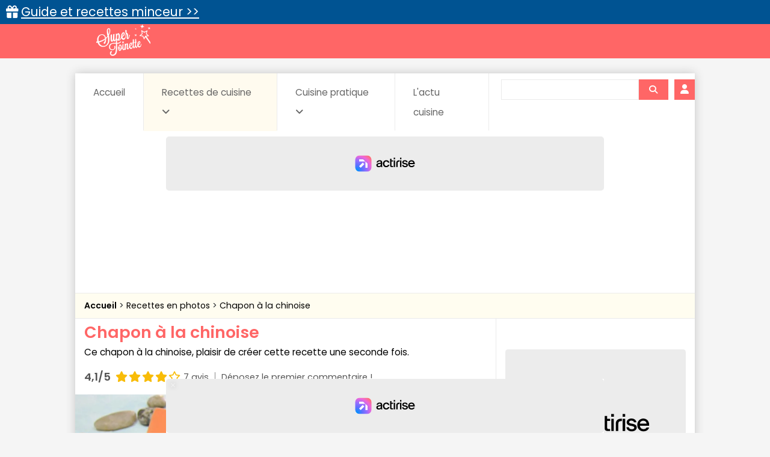

--- FILE ---
content_type: text/html; charset=utf-8
request_url: https://www.supertoinette.com/recette/2427/chapon-a-la-chinoise.html
body_size: 12324
content:
<!DOCTYPE html>
<html lang="fr">
<head>
    <meta charset="utf-8">
    <meta http-equiv="content-language" content="fr"/>
    <meta http-equiv="X-UA-Compatible" content="IE=edge">
    <meta name="viewport" content="width=device-width, initial-scale=1">
    <meta name="p:domain_verify" content="1ddadfca6b0c2ee3d4c8fa4f012ba8f9"/>
    <meta name="robots" content="max-image-preview:large">

    <meta name="og:title" content="Recette chapon à la chinoise | Supertoinette"/>
<meta name="og:url" content="https://www.supertoinette.com/recette/2427/chapon-a-la-chinoise.html"/>
    <meta name="og:image" content="https://recette.supertoinette.com/new/2012-01/restes-chapon-chinoise-18-psvz-1200.webp" />
    <meta name="twitter:image" content="https://recette.supertoinette.com/new/2012-01/restes-chapon-chinoise-18-psvz-1200.webp" />
    <meta name="og:description" content="Chapon à la chinoise : Ce chapon à la chinoise, plaisir de créer cette recette une seconde fois." />
    <meta name="twitter:description" content="Chapon à la chinoise : Ce chapon à la chinoise, plaisir de créer cette recette une seconde fois." />
<meta name="og:site_name" content="Supertoinette" />
<meta name="twitter:card" content="summary_large_image" />
<meta name="twitter:title" content="Recette chapon à la chinoise | Supertoinette" />
<meta name="twitter:site" content="Supertoinette">
<meta name="twitter:app:country" content="FR" />
<meta name="og:locale" content="fr_FR" />
            <meta name="description" content="Chapon à la chinoise : Ce chapon à la chinoise, plaisir de créer cette recette une seconde fois."/>
        <title>Recette chapon à la chinoise | Supertoinette</title>

    <link rel="apple-touch-icon" sizes="57x57" href="/img/favicon/apple-icon-57x57.png">
    <link rel="apple-touch-icon" sizes="60x60" href="/img/favicon/apple-icon-60x60.png">
    <link rel="apple-touch-icon" sizes="72x72" href="/img/favicon/apple-icon-72x72.png">
    <link rel="apple-touch-icon" sizes="76x76" href="/img/favicon/apple-icon-76x76.png">
    <link rel="apple-touch-icon" sizes="114x114" href="/img/favicon/apple-icon-114x114.png">
    <link rel="apple-touch-icon" sizes="120x120" href="/img/favicon/apple-icon-120x120.png">
    <link rel="apple-touch-icon" sizes="144x144" href="/img/favicon/apple-icon-144x144.png">
    <link rel="apple-touch-icon" sizes="152x152" href="/img/favicon/apple-icon-152x152.png">
    <link rel="apple-touch-icon" sizes="180x180" href="/img/favicon/apple-icon-180x180.png">
    <link rel="icon" type="image/png" sizes="192x192" href="/img/favicon/android-icon-192x192.png">
    <link rel="icon" type="image/png" sizes="32x32" href="/img/favicon/favicon-32x32.png">
    <link rel="icon" type="image/png" sizes="96x96" href="/img/favicon/favicon-96x96.png">
    <link rel="icon" type="image/png" sizes="16x16" href="/img/favicon/favicon-16x16.png">
    <link rel="manifest" href="/manifest.json">
    <meta name="theme-color" content="#ff6666">

    <script src="/js/st.js?id=3295c37dd7369bd4840bcda333154f86" defer></script>
    <link href="/css/app.css?id=dd48a5ee2d12296a78bf3aa678b307c1" rel="stylesheet">

    <link rel="alternate" type="application/atom+xml" href="https://www.supertoinette.com/articles/actu-cuisine.xml" title="Supertoinette">
    <link rel="alternate" type="application/atom+xml" href="https://www.supertoinette.com/diaporama.xml" title="Supertoinette Diaporama">
    <link rel="alternate" type="application/atom+xml" href="https://www.supertoinette.com/feed.xml" title="Supertoinette">
    <link rel="alternate" type="application/atom+xml" href="https://www.supertoinette.com/trick.xml" title="Supertoinette">

            <script>
        const PAGE_TYPE = 'recipe';
    </script>
    <link rel="sitemap" type="application/xml" title="Sitemap" href="https://www.supertoinette.com/sitemap.xml">
    <!-- BEGIN FastCMP -->
<script>
  window.FAST_CMP_OPTIONS = {
    publisherName: 'Supertoinette',
    domainUid: '4b5dc894-d20f-5c98-a01a-b9918b5acdf8',
    countryCode: 'FR',
    policyUrl: 'https://www.supertoinette.com/infos/politique-de-protection-des-donnees-personnel',
    displaySynchronous: false,
    bootstrap: { excludedIABVendors: [], excludedGoogleVendors: [] },
    publisherLogo: function (c) { return c.createElement('img', { src: 'https://cdn.tagadamedia.com/media/fr/11/logo-supertoinette-couleur-11631.png', height: '40' }) },     
    translations: {
      fr: {
        buttons: {
          accept: 'Fermer et Accepter',
        }
      },
    },
  };
  (function(){var e={617:function(e){window.FAST_CMP_T0=Date.now();window.FAST_CMP_QUEUE={};window.FAST_CMP_QUEUE_ID=0;function a(){var e=Array.prototype.slice.call(arguments);if(!e.length)return Object.values(window.FAST_CMP_QUEUE);else if("ping"===e[0]){if("function"===typeof e[2])e[2]({cmpLoaded:false,cmpStatus:"stub",apiVersion:"2.0",cmpId:parseInt("388",10)})}else window.FAST_CMP_QUEUE[window.FAST_CMP_QUEUE_ID++]=e}e.exports={name:"light",handler:a}}};var a={};function t(r){var n=a[r];if(void 0!==n)return n.exports;var i=a[r]={exports:{}};e[r](i,i.exports,t);return i.exports}var r={};!function(){var e=t(617);var a="__tcfapiLocator";var r=window;var n=r;var i;function o(){var e=r.document;var t=!!r.frames[a];if(!t)if(e.body){var n=e.createElement("iframe");n.style.cssText="display:none";n.name=a;e.body.appendChild(n)}else setTimeout(o,5);return!t}function s(e){var a="string"===typeof e.data;var t={};if(a)try{t=JSON.parse(e.data)}catch(e){}else t=e.data;var r="object"===typeof t?t.__tcfapiCall:null;if(r)window.__tcfapi(r.command,r.version,(function(t,n){var i={__tcfapiReturn:{returnValue:t,success:n,callId:r.callId}};if(e&&e.source&&e.source.postMessage)e.source.postMessage(a?JSON.stringify(i):i,"*")}),r.parameter)}while(n){try{if(n.frames[a]){i=n;break}}catch(e){}if(n===r.top)break;n=n.parent}if("custom"!==r.FAST_CMP_HANDLER)if(!i){o();r.__tcfapi=e.handler;r.FAST_CMP_HANDLER=e.name;r.addEventListener("message",s,false)}else{r.__tcfapi=e.handler;r.FAST_CMP_HANDLER=e.name}}()})();
</script>
<script src="https://static.fastcmp.com/fast-cmp-stub.js" async="true" data-no-optimize="1"></script>
<!-- END FastCMP -->

<!-- BEGIN Viously -->
<script async id="xieg6Sie" src="https://cdn.viously.com/js/sdk/boot.js"></script>
<!-- END Viously -->

<!-- BEGIN Google Analytics -->
<script async src="https://www.googletagmanager.com/gtag/js?id=G-YT2D1X93LV"></script>
<script>
    window.dataLayer = window.dataLayer || [];
    function gtag(){dataLayer.push(arguments);}
    gtag('js', new Date());
    gtag('config', 'G-YT2D1X93LV');
</script>
<!-- END Google Analytics -->

<!-- BEGIN Actirise desktop -->
<script src="https://www.flashb.id/universal/cf54099b-4b7e-5649-a7a9-587489bc88de.js" async data-cfasync="false"></script>
  <script type="text/javascript" data-cfasync="false">
    window._hbdbrk = window._hbdbrk || [];
    window._hbdbrk.push(['_vars', {
      page_type: (typeof PAGE_TYPE === 'undefined' ? '' : PAGE_TYPE)
    }]);
  </script>
<style type="text/css">
div[data-actirise-slot="top-page"]{
 display: none;
 margin: 10px auto;
}
@media screen and (min-width: 770px){
 div[data-actirise-slot="top-page"].device-desktop{
  display: flex !important;
  width: 100%;
  min-height: 250px;
 }
}
div[data-actirise-slot="aside-desktop-atf"]{
 display: none;
 margin: 10px auto;
}
@media screen and (min-width: 770px){
 div[data-actirise-slot="aside-desktop-atf"].device-desktop{
  display: flex !important;
  width: 100%;
  min-height: 620px;
 }
}
</style>
<!-- END Actirise desktop -->

<!-- BEGIN Taboola (FastCMP) -->
<script>
  window._taboola = window._taboola || [];
  _taboola.push({article:'auto'});
  !function (e, f, u, i) {
    if (!document.getElementById(i)){
      e.async = 1;
      e.setAttribute('data-fast-cmp-src',u);
      e.setAttribute('data-fast-cmp-purposes-consent','1,3');
      e.setAttribute('data-fast-cmp-vendors-consent','42');
      e.id = i;
      f.parentNode.insertBefore(e, f);
    }
  }(document.createElement('script'),
    document.getElementsByTagName('script')[0],
    '//cdn.taboola.com/libtrc/supertoinetteforums/loader.js',
    'tb_loader_script');
  if(window.performance && typeof window.performance.mark == 'function')
  {window.performance.mark('tbl_ic');}
</script>
<!-- END Taboola (FastCMP) -->

<!-- BEGIN Ividence (FastCMP) -->
<script data-fast-cmp-src="https://itm.ivitrack.com/v1/tagadamedia-tag/itm.js" data-fast-cmp-purposes-consent="1,5"></script>
<!-- END Ividence (FastCMP) -->


</head>
<body id="top">


<div id="header-logo">
    <div>
        <a class="logo" href="https://www.supertoinette.com" title="Supertoinette, recettes de cuisine faciles">
            <img src="https://recette.supertoinette.com/logo-st.webp" width="90" height="50" alt="Recettes de cuisine faciles, simples et rapides : Supertoinette"/>
            <span>Supertoinette, recettes de cuisine faciles</span>
        </a>
        <ul>
            <li>
                <a href="#">☰</a>
            </li>
        </ul>
    </div>
</div>

<div id="content-wrapper"> 

    <!-- BEGIN Taboola (FastCMP) -->
<script>
    window._taboola = window._taboola || [];
  _taboola.push({flush: true});
</script>
<!-- END Taboola (FastCMP) -->



    <div id="site-content" class="container"> 
        <div class="lmp_banner">
    <i class="fas fa-gift"></i>
    <a href="https://www.supertoinette.com/form-lmp-sante" target="_blank" >
        Guide et recettes minceur &gt;&gt;
    </a>
</div>

<style>
    div.lmp_banner {
        background: #005392;
        color: #ffffff;
        padding: 5px 25px;
        margin: 0 -15px;
        position: fixed;
        top: 0;
        left: 0;
        right: 0;
        z-index: 11;
        font-size: 1.6em;
    }
    div.lmp_banner a {
        text-decoration: underline;
        color: #ffffff;
    }
    body{
        margin-top: 37px;
    }
    @media (max-width: 767px) {
        body{
            margin-top: 37px;
        }
        a.lmp_banner{
            font-size: 0.9em;
        }
        div#header-logo ul{
            top:48px;
        }
    }
</style>        <div id="main-inner">
            <div id="nav">
    <nav class="navbar navbar-expand-lg" id="page-header">
        <ul class="navbar-nav mr-auto">
            <li class="nav-item"><a href="https://www.supertoinette.com" class="nav-link ">Accueil</a></li>
            <li class="nav-item dropdown">
                <a href="#" class="nav-link active" data-toggle="dropdown">Recettes de cuisine <i class="fas fa-angle-down"></i></a>
                <div class="dropdown-menu">
                    <a class="dropdown-item" href="https://www.supertoinette.com/recettes-cuisine-photos">Recettes en photos</a>
                    <a class="dropdown-item" href="https://www.supertoinette.com/diaporamas-de-recettes-de-cuisine">Diaporamas de recettes</a>
                    <div class="dropdown-divider"></div>
                                            <a class="dropdown-item" href="/recettes/137/recettes-au-micro-ondes">Au micro-ondes</a>
                                            <a class="dropdown-item" href="/recettes/135/recettes-cuisine-dietetique">Cuisine diététique</a>
                                            <a class="dropdown-item" href="/recettes/138/recettes-la-cuisine-des-grand-meres">La cuisine des grand-mères</a>
                                            <a class="dropdown-item" href="/recettes/134/recettes-les-grands-classiques">Les grands classiques</a>
                                            <a class="dropdown-item" href="/recettes/133/recettes-pour-debutants">Pour débutants</a>
                                            <a class="dropdown-item" href="/recettes/7024/recettes-recettes-elaborees">Recettes élaborées</a>
                                            <a class="dropdown-item" href="/recettes/136/recettes-recettes-rapides">Recettes rapides</a>
                                            <a class="dropdown-item" href="/recettes/3472/recettes-recettes-sans-gluten">Recettes sans gluten</a>
                                            <a class="dropdown-item" href="/recettes/66/recettes-recettes-vegetariennes">Recettes végétariennes</a>
                                            <a class="dropdown-item" href="/recettes/72/recettes-automne">Recettes Automne</a>
                                            <a class="dropdown-item" href="/recettes/73/recettes-hiver">Recettes Hiver</a>
                                            <a class="dropdown-item" href="/recettes/71/recettes-printemps">Recettes Printemps</a>
                                            <a class="dropdown-item" href="/recettes/70/recettes-ete">Recettes Été</a>
                                    </div>
            </li>
            <li class="nav-item dropdown" data-skip-responsive="true">
                <a href="#" class="nav-link " data-toggle="dropdown">Cuisine pratique <i class="fas fa-angle-down"></i></a>
                <div class="dropdown-menu">
                    <a class="dropdown-item" href="https://www.supertoinette.com/fiche-cuisine">Fiches de cuisine</a>
                    <a class="dropdown-item" href="https://www.supertoinette.com/trucs-astuces-cuisine">Trucs et astuces</a>
                    <a class="dropdown-item" href="https://www.supertoinette.com/glossaire-cuisine">Glossaire de cuisine</a>
                    <a class="dropdown-item" href="https://www.supertoinette.com/mesures-equivalences-culinaires.html">Mesures et équivalences</a>
                    <a class="dropdown-item" href="https://www.supertoinette.com/accords-mets-vins">Accords mets-vins</a>
                </div>
            </li>
                        <li class="nav-item"><a href="https://www.supertoinette.com/magazine/actu-cuisine" class="nav-link ">L&#039;actu cuisine</a></li>
                        <li>
                <div id="search">
                    <div class="searchbar">
    <form action="https://www.supertoinette.com/liste-recettes">
        <div class="input-group">
            <input type="text" class="form-control" name="q" value="">
            <div class="input-group-append">
                <button type="submit" class="btn btn-sm" aria-label="Rechercher">
                    <i class="fas fa-search"></i>
                </button>
            </div>
        </div>
    </form>
</div>                </div>
            </li>
            <li>
                                    <a href="https://www.supertoinette.com/login" class="btn btn-login"><i class="fa fa-user"></i> <span>Connexion</span></a>
                            </li>
        </ul>
    </nav>
</div>
<div class="clearfix"></div>
            <!-- BEGIN Actirise desktop -->
<div data-actirise-slot="top-page" class="device-desktop ads"></div>
<!-- END Actirise desktop -->



                            <ul id="breadcrumb">
                    <li>
                        <a href="/">
                            <strong>Accueil</strong>
                        </a>
                    </li>
                                            <li>
                            <a href="https://www.supertoinette.com/recettes-cuisine-photos">
                                Recettes en photos
                            </a>
                        </li>
                                            <li>
                            <a href="https://www.supertoinette.com/recette/2427/chapon-a-la-chinoise.html">
                                Chapon à la chinoise
                            </a>
                        </li>
                                    </ul>
            
            <div class="main-inner-col">
                <div class="row">
                        <div class="col-md-9 left pt-2">
        
    <div id="recipe">

        <h1>Chapon à la chinoise</h1>
<p class="subtitle mb-3">Ce chapon à la chinoise, plaisir de créer cette recette une seconde fois.</p>

<a href="#comments" class="recipe-stars">
    <div class="d-flex align-items-center mb-3">
                <div class="mr-2">
            <strong>4,1/5</strong>
        </div>
                <div class="stars">
                        <i class="fas fa-star"></i>
                                <i class="fas fa-star"></i>
                                <i class="fas fa-star"></i>
                                <i class="fas fa-star"></i>
                                <i class="far fa-star"></i>
                </div>        <small class="ml-2">7 avis</small>
        <div class="recipe-stars-sep"></div>
                    <small>Déposez le premier commentaire !</small>
            </div>
</a>

<div class="row toprecipe">
    <div class="col-12">

        <picture>
            <source type="image/webp"
                    srcset="https://recette.supertoinette.com/new/2012-01/restes-chapon-chinoise-18-psvz-400.webp"
                    media="(max-width: 479px)" />
            <source type="image/webp"
                    srcset="https://recette.supertoinette.com/new/2012-01/restes-chapon-chinoise-18-psvz-800.webp"
                    media="(min-width: 480px) and (max-width: 768px)" />
            <source type="image/webp"
                    srcset="https://recette.supertoinette.com/new/2012-01/restes-chapon-chinoise-18-psvz-1200.webp"
                    media="(min-width: 769px)" />
            <img class="b-lazy w-100 h-auto" data-src="https://recette.supertoinette.com/new/2012-01/restes-chapon-chinoise-18-psvz-1200.webp" alt="Chapon à la chinoise" width="1200" height="686" />
        </picture>

        <ul class="list-inline details mt-3 d-flex flex-wrap justify-content-center">
            <li class="list-inline-item mb-2 mb-md-3">
                <i class="fas fa-utensils"></i> <span>Recette facile</span>
            </li>
            <li class="list-inline-item mb-2 mb-md-3">
                                    <i class="fas fa-euro-sign"></i>
                                                    <i class="fas fa-euro-sign grey"></i>
                                    <i class="fas fa-euro-sign grey"></i>
                                <span>Economique</span>
            </li>
            <li class="list-inline-item mb-2 mb-md-3">
                <i class="far fa-clock"></i>
                <span class="hideMobile">Temps total:</span><span>20 min</span>
            </li>
                            <li class="list-inline-item mb-2 mb-md-3">
                    <i class="fas fa-utensil-spoon"></i>
                    <span>Préparation: 10 min</span>
                </li>
                                        <li class="list-inline-item mb-2 mb-md-3">
                    <i class="fas fa-burn"></i>
                    <span>Cuisson: 10 min</span>
                </li>
                                </ul>
    </div>
</div>
        <p class="mb-1 mt-O my-md-2">
            <small>
                <strong>Tags:</strong>
                                    <a href="https://www.supertoinette.com/recettes/33/recettes-nouvel-an-chinois">Nouvel an chinois</a>
                                            |
                                                        <a href="https://www.supertoinette.com/recettes/34/recettes-saint-valentin">Saint Valentin</a>
                                            |
                                                        <a href="https://www.supertoinette.com/recettes/99/recettes-volailles-et-gibiers">Volailles et gibiers</a>
                                            |
                                                        <a href="https://www.supertoinette.com/recettes/133/recettes-pour-debutants">Pour débutants</a>
                                            |
                                                        <a href="https://www.supertoinette.com/recettes/136/recettes-recettes-rapides">Recettes rapides</a>
                                            |
                                                        <a href="https://www.supertoinette.com/recettes/2875/recettes-amande-entiere">Amande entière</a>
                                            |
                                                        <a href="https://www.supertoinette.com/recettes/2962/recettes-chapon">Chapon</a>
                                            |
                                                        <a href="https://www.supertoinette.com/recettes/3133/recettes-graisse-de-canard">Graisse de canard</a>
                                            |
                                                        <a href="https://www.supertoinette.com/recettes/3142/recettes-huile">Huile</a>
                                            |
                                                        <a href="https://www.supertoinette.com/recettes/3354/recettes-sauce-soja">Sauce soja</a>
                                            |
                                                        <a href="https://www.supertoinette.com/recettes/3386/recettes-sucre-cristallise">Sucre cristallisé</a>
                                            |
                                                        <a href="https://www.supertoinette.com/recettes/4020/recettes-cuisine-chinoise">Cuisine chinoise</a>
                                            |
                                                        <a href="https://www.supertoinette.com/recettes/4410/recettes-camping-car">Camping car</a>
                                            |
                                                        <a href="https://www.supertoinette.com/recettes/5538/recettes-cuisson-a-la-poele">Cuisson à la poêle</a>
                                            |
                                                        <a href="https://www.supertoinette.com/recettes/8403/recettes-anniversaire">Anniversaire</a>
                                            |
                                                        <a href="https://www.supertoinette.com/recettes/9480/recettes-plat-sucre-sale">Plat sucré salé</a>
                                            |
                                                        <a href="https://www.supertoinette.com/recettes/9728/recettes-sauce-au-parfum-de-chine">Sauce au parfum de chine</a>
                                            |
                                                        <a href="https://www.supertoinette.com/recettes/9780/recettes-toute-l-annee">Toute l&#039;année</a>
                                                </small>
        </p>

        <div class="noprint mb-3">
            
        </div>

        
        <div class="row ingredients">
    <div class="col-6">
        <h2>Ingrédients</h2>
    </div>
    <div class="col-6">
        <p class="text-right">
            <span>Recette pour</span>
            <strong>5 personnes</strong>
        </p>
    </div>
</div>

<hr />

<ul class="ingredientsList mb-3">
            <li class="pb-1">
            <i class="fas fa-angle-right"></i>
                            30 g
            
                            <a href="https://www.supertoinette.com/fiche-cuisine/364/graisse-de-canard.html">
                    de graisse de canard
                </a>
                    </li>
            <li class="pb-1">
            <i class="fas fa-angle-right"></i>
                            70 g
            
                            <a href="https://www.supertoinette.com/fiche-cuisine/453/amande-amandier.html">
                    d&#039;amandes entières
                </a>
                    </li>
            <li class="pb-1">
            <i class="fas fa-angle-right"></i>
                            540 g
            
                            <a href="https://www.supertoinette.com/fiche-cuisine/553/chapon.html">
                    de blancs de chapon
                </a>
                    </li>
            <li class="pb-1">
            <i class="fas fa-angle-right"></i>
                            30 g
            
                            de sauce aux huîtres
                    </li>
            <li class="pb-1">
            <i class="fas fa-angle-right"></i>
                            20 g
            
                            de sauce soja
                    </li>
            <li class="pb-1">
            <i class="fas fa-angle-right"></i>
                            50 g
            
                            <a href="https://www.supertoinette.com/fiche-cuisine/338/huile-de-tournesol.html">
                    d&#039;huile de sésame
                </a>
                    </li>
            <li class="pb-1">
            <i class="fas fa-angle-right"></i>
                            50 g
            
                            <a href="https://www.supertoinette.com/fiche-cuisine/534/sucre-et-varietes.html">
                    de sucre cristallisé
                </a>
                    </li>
    </ul>
                    <h2>Le top des recettes en vidéo</h2>
            <hr/>
            <div class="mb-3">
                <!-- BEGIN Viously -->
<div class="no-print">
<div class="vsly-player" id="PLSmseFd-iPRg" data-player="PVSCq4c_lsbxF" style="background:#ddd;padding-top:56.25%;font-size:0;position:relative;overflow:hidden;width:100%;"></div>
</div>
<!-- END Viously -->


            </div>
        
        

        <h2>Préparation</h2>
        <hr/>

        <div class="recipe-prepa">
            <ol>
<li><strong id="ext-gen6049">Verser les amandes dans une <a id="ext-gen6147" href="/glossaire-cuisine/9/ustensiles/casserole.html">casserole</a> </strong>d'eau <a id="ext-gen6183" href="/glossaire-cuisine/382/culinaire/bouillir.html">bouillante</a>, <a id="ext-gen6220" href="/glossaire-cuisine/471/culinaire/cuire.html">cuire</a> 1 min, stopper la <a id="ext-gen6261" href="/glossaire-cuisine/426/culinaire/cuisson.html">cuisson</a>, <a id="ext-gen6302" href="/glossaire-cuisine/310/culinaire/egoutter.html">&eacute;goutter</a>, <a id="ext-gen6339" href="/glossaire-cuisine/118/culinaire/peler.html">peler</a>. <br /> <img title="Restes de chapon &agrave; la chinoise" src="https://recette.supertoinette.com/113796/s/restes-de-chapon-a-la-chinoise.jpg" width="200" /> <img title="Restes de chapon &agrave; la chinoise" src="https://recette.supertoinette.com/113797/s/restes-de-chapon-a-la-chinoise.jpg" width="200" /> <img title="Restes de chapon &agrave; la chinoise" src="https://recette.supertoinette.com/113798/s/restes-de-chapon-a-la-chinoise.jpg" width="200" /> <img title="Restes de chapon &agrave; la chinoise" src="https://recette.supertoinette.com/113799/s/restes-de-chapon-a-la-chinoise.jpg" width="200" /></li>
<li><strong>Couper en lani&egrave;res le blanc de dinde.</strong> Faire <a id="ext-gen6819" href="/glossaire-cuisine/218/culinaire/fondre.html">fondre</a> la graisse de canard dans une grande <a id="ext-gen6856" href="/glossaire-cuisine/101/ustensiles/poele.html">po&ecirc;le</a>, faire dorer les amandes sur les 2 faces. <br /> <img title="Restes de chapon &agrave; la chinoise" src="https://recette.supertoinette.com/113800/s/restes-de-chapon-a-la-chinoise.jpg" width="200" /> <img title="Restes de chapon &agrave; la chinoise" src="https://recette.supertoinette.com/113801/s/restes-de-chapon-a-la-chinoise.jpg" width="200" /> <img title="Restes de chapon &agrave; la chinoise" src="https://recette.supertoinette.com/113802/s/restes-de-chapon-a-la-chinoise.jpg" width="200" /> <img title="Restes de chapon &agrave; la chinoise" src="https://recette.supertoinette.com/113803/s/restes-de-chapon-a-la-chinoise.jpg" width="200" /></li>
<li><strong>Dans la po&ecirc;le,</strong> ajouter les lani&egrave;res de chapon, laisser <a id="ext-gen7434" href="/glossaire-cuisine/324/culinaire/dorer.html">dorer</a> un peu, ajouter la sauce aux hu&icirc;tres, la sauce soja. <br /> <img title="Restes de chapon &agrave; la chinoise" src="https://recette.supertoinette.com/113804/s/restes-de-chapon-a-la-chinoise.jpg" width="200" /> <img title="Restes de chapon &agrave; la chinoise" src="https://recette.supertoinette.com/113805/s/restes-de-chapon-a-la-chinoise.jpg" width="200" /> <img title="Restes de chapon &agrave; la chinoise" src="https://recette.supertoinette.com/113806/s/restes-de-chapon-a-la-chinoise.jpg" width="200" /> <img title="Restes de chapon &agrave; la chinoise" src="https://recette.supertoinette.com/113807/s/restes-de-chapon-a-la-chinoise.jpg" width="200" /></li>
<li><strong>M&eacute;langer l'ensemble,</strong> puis ajouter, l'huile de s&eacute;same, m&eacute;langer de tous c&ocirc;t&eacute;s, <a id="ext-gen7941" href="/glossaire-cuisine/59/culinaire/saupoudrer.html">saupoudrer</a> de sucre, laisser <a id="ext-gen7976" href="/glossaire-cuisine/400/culinaire/carameliser.html">caram&eacute;liser</a>. Servir aussit&ocirc;t ! <br /> <img title="Restes de chapon &agrave; la chinoise" src="https://recette.supertoinette.com/113808/s/restes-de-chapon-a-la-chinoise.jpg" width="200" /> <img title="Restes de chapon &agrave; la chinoise" src="https://recette.supertoinette.com/113809/s/restes-de-chapon-a-la-chinoise.jpg" width="200" /> <img title="Restes de chapon &agrave; la chinoise" src="https://recette.supertoinette.com/113810/s/restes-de-chapon-a-la-chinoise.jpg" width="200" /> <img title="Restes de chapon &agrave; la chinoise" src="https://recette.supertoinette.com/113811/s/restes-de-chapon-a-la-chinoise.jpg" width="200" /></li>
</ol>

                            <p>
    Auteur: <a href="https://www.supertoinette.com/author/28">
        Amélie M.
    </a>
</p>                    </div>

        <div class="recipe-conseil noprint">
        <h2>Les conseils de supertoinette</h2>
        <p id="ext-gen8024">Vous pouvez servir ces blancs de chapon, avec des <a id="ext-gen8142" title="" href="/fiche-cuisine/215/pates-alimentaires.html">p&acirc;tes alimentaires</a>, des <a id="ext-gen8183" title="" href="/fiche-cuisine/306/legumes.html">l&eacute;gumes</a>, du <a id="ext-gen8224" title="" href="/fiche-cuisine/126/riz.html">riz</a>, de la <a id="ext-gen8269" title="" href="/fiche-cuisine/93/semoule.html">semoule</a>, etc.</p>
<p id="ext-gen8024">&nbsp;</p>
<p id="ext-gen8024">Bon app&eacute;tit !</p>
    </div>

        <div class="wine">
        <h2>Vins <span class="grey">conseillés</span></h2>
        <p>Un vin blanc sec léger, fin et non boisé, au nez assez intense et à la bouche dotée d&#039;une touche de rondeur</p>
        <ul class="mb-2">
            <li><strong>&gt; Bon accord :</strong> Irouleguy - blanc sec leger</li>
            <li><strong>&gt; Très bon accord :</strong> Côtes de duras - blanc sec leger</li>
            <li><strong>&gt; Excellent accord :</strong> Ajaccio - blanc sec leger</li>
            <li><strong>&gt; Accord quasi parfait :</strong> Côtes de provence - blanc sec leger</li>
            <li><strong>&gt; Accord parfait :</strong> Coteaux d&#039;aix en provence - blanc sec aromatique</li>
        </ul>
        <p class="text-right">
            <a href="https://www.supertoinette.com/accords-mets-vins" class="btn btn-sm btn-primary">Voir tous nos accords mets-vins <i class="fas fa-angle-right"></i></a>
        </p>
        <p class="text-right small">*L'alcool est dangereux pour la santé, à consommer avec modération</p>
    </div>
        <div id="comments" class="mb-5"></div> 
<div class="comments no-print mb-4">
    <h2>
        <span class="fa fa-star"></span>
        Laisser un commentaire
    </h2>
    <hr/>

    <div class="mb-4">
        <form action="https://www.supertoinette.com/comment" method="post" id="form-comment">

            <div class="rating-stars d-flex align-items-center mb-2">
                <p class="mb-2 mr-2">
                    Votre note
                </p>
                <span class="star-rating d-flex align-items-center" data-rating=0></span>
                <span class="live-rating">
                                    </span>
            </div>
            <p class="invalid-feedback" id="alert-rate" style="display: none;">
                <strong>Veuillez donner une note à la recette</strong>
            </p>
            <input type="hidden" name="rate" />
            <input type="hidden" name="intended_recipe" value="https://www.supertoinette.com/recette/2427/chapon-a-la-chinoise.html" />

            <p>
                <textarea class="form-control" minlength="3" name="comment" style="height: 120px;" placeholder="Votre message ici (optionnel)"></textarea>
                            </p>
            <p>
                <input type="submit" value="Valider" class="btn btn-primary px-5 py-2" />
            </p>
            <input type="hidden" name="recipe_id" value="2427" />
        </form>
    </div>

    </div>

        <div class="hideMobile noprint">
            <div class="row social mb-3 only-desktop">
    <div class="col-sm-4">
        <a href="https://www.facebook.com/dialog/share?app_id=140586622674265&amp;display=popup&amp;href=https%3A%2F%2Fwww.supertoinette.com%2Frecette%2F2427%2Fchapon-a-la-chinoise.html" rel="noopener" class="social-facebook" target="_blank">
            <i class="fab fa-facebook-square icon-facebook"></i>
            Partager
        </a>
    </div>
    <div class="col-sm-4">
        <a href="#" class="social-print">
            <i class="fas fa-print icon-print"></i>
            Imprimer la recette
        </a>
    </div>
    <div class="col-sm-4">
        <a href="#" class="social-send" title="Envoyer par email" data-toggle="modal" data-target="#modalSocialSend">
            <i class="fas fa-envelope icon-send"></i>
            Envoyer par email
        </a>
    </div>
</div>

    <div class="modal fade" id="modalSocialSend">
        <div class="modal-dialog" role="document">
            <div class="modal-content">
                <form action="https://www.supertoinette.com/social/email" method="post">
                    <div class="modal-header">
                        <h5 class="modal-title">Envoyer par email</h5>
                        <button type="button" class="close" data-dismiss="modal" aria-label="Close">
                            <span aria-hidden="true">&times;</span>
                        </button>
                    </div>
                    <div class="modal-body">
                        <p>Veuillez renseigner les informations suivantes (nous ne conservons pas ces informations) :</p>
                        <div class="form-group row">
                            <label for="social-name-input" class="col-sm-3 col-form-label">Votre nom</label>
                            <div class="col-sm-9">
                                <input class="form-control" name="name" type="text" value="" id="social-name-input">
                            </div>
                        </div>
                        <div class="form-group row">
                            <label for="social-email-input" class="col-sm-3 col-form-label">Email du destinataire</label>
                            <div class="col-sm-9">
                                <input class="form-control" name="email" type="email" value="" id="social-email-input">
                            </div>
                        </div>
                        <div class="clearfix"></div>
                    </div>
                    <div class="modal-footer">
                        <button type="button" class="btn btn-secondary" data-dismiss="modal">Fermer</button>
                        <button type="submit" class="btn btn-primary">Envoyer</button>
                    </div>
                    <input type="hidden" name="uri" value="https://www.supertoinette.com/recette/2427/chapon-a-la-chinoise.html" />
                    <input type="hidden" name="title" value="Chapon à la chinoise" />
                    <input type="hidden" name="g-recaptcha-response" id="recaptcha-fwhvazz6" />

<!-- Google recaptcha -->
<script src="https://www.recaptcha.net/recaptcha/api.js?render=6LfORD4aAAAAAOhAqhp4MuGuTDC9JDIoBB_l-dug"></script>
<script>
    grecaptcha.ready(function() {
        function SetCaptchaToken(inputId) {
            grecaptcha.execute('6LfORD4aAAAAAOhAqhp4MuGuTDC9JDIoBB_l-dug').then(function (token) {
                $(inputId).val(token);
            });
        }
        SetCaptchaToken('input#recaptcha-fwhvazz6');
        setInterval(function () { SetCaptchaToken('input#recaptcha-fwhvazz6'); }, 2 * 60 * 1000);
    });
</script>                    <input type="hidden" name="_token" value="71bI2AQOzhuims2cLvAM0dK4fWZB3mvQhoQHcacP" autocomplete="off">
                </form>
            </div>
        </div>
    </div>

        </div>

        <a href="https://www.supertoinette.com/form-lmp-sante" class="lmp_link mb-3">
    <div class="row">
        <div class="col-4 d-flex align-items-center justify-content-center">
            <img src="https://recette.supertoinette.com/lmp-icon.webp" alt="Ustensiles de cuisine" width="100" height="78" class="img-fluid" />
        </div>
        <div class="col-8 d-flex align-items-center justify-content-center">
            <div>
                <p>
                    Perdez jusqu'à 7 kg en 1 mois<br/>
                    Votre bilan minceur gratuit
                </p>
                <i class="fas fa-angle-right"></i>
                Cliquez ici
            </div>
        </div>
    </div>
</a>

<style>
    .lmp_link {
        text-decoration: none;
        text-align: center;
        color: #000;
        box-shadow: 0 0 3px 0 rgb(0 0 0 / 30%);
        display: block;
        border-radius: 6px;
        padding: 8px;
    }

    .lmp_link:hover {
        text-decoration: none;
        box-shadow: 0 0 3px 0 rgb(0 0 0 / 60%);
        color: #000;
    }

    .lmp_link p {
        font-size: 1.3em;
        font-weight: bold;
        color: #038394;
    }

    .lmp-icon {
        background-image: url("/img/food-icons.jpg");
        background-repeat: no-repeat;
        background-size: 900px;
        background-position: -400px -610px;
        height: 100px;
        width: 100px;
    }
</style>

        <div class="noprint">
            
        </div>

        <div class="row navigation noprint my-3">
                            <div class="col-6 text-left">
                    <a class="link-prev" href="https://www.supertoinette.com/recette/3760/saute-de-dinde-aux-champignons.html">
                        <i class="fas fa-2x fa-chevron-circle-left pink"></i>
                        Recette précédente
                    </a>
                </div>
                                        <div class="col-6 text-right">
                    <a class="link-next" href="https://www.supertoinette.com/recette/5370/nuggets-de-poulet-a-la-vache-qui-rit.html">
                        Recette suivante
                        <i class="fas fa-2x fa-chevron-circle-right pink"></i>
                    </a>
                </div>
                    </div>
    
        <div class="noprint">
            <!-- BEGIN Taboola (FastCMP) -->
<div id="taboola-below-article-thumbnails" class="noprint"></div>
<script>
    window._taboola = window._taboola || [];
  _taboola.push({
    mode: 'thumbnails-a',
    container: 'taboola-below-article-thumbnails',
    placement: 'Below Article Thumbnails',
    target_type: 'mix'
  });
</script>
<!-- END Taboola (FastCMP) -->


        </div>

        <div class="randomRecipes noprint mb-3 px-3">
        <h2>Suggestions de recettes</h2>
        <div class="row">
                                            <div class="col-sm-4">
                    <div class="randomRecipe mb-3 mb-md-0">
                        <a href="https://www.supertoinette.com/recette/3760/saute-de-dinde-aux-champignons.html">
                            <picture>
            <source type="image/webp"
                    srcset="https://recette.supertoinette.com/new/2017-10/sautededindeauxchampignons-gwcs-400.webp"
                    media="(max-width: 479px)" />
            <source type="image/webp"
                    srcset="https://recette.supertoinette.com/new/2017-10/sautededindeauxchampignons-gwcs-800.webp"
                    media="(min-width: 480px)" />
            <img class="b-lazy w-100 h-auto" data-src="https://recette.supertoinette.com/new/2017-10/sautededindeauxchampignons-gwcs-800.webp" alt="Sauté de dinde aux champignons" width="800" height="457" />
        </picture>
                        </a>
                        <h5><a href="https://www.supertoinette.com/recette/3760/saute-de-dinde-aux-champignons.html">Sauté de dinde aux champignons</a></h5>
                        <p class="linkRecipe"><a href="https://www.supertoinette.com/recette/3760/saute-de-dinde-aux-champignons.html"><i class="fas fa-angle-right"></i> <span>Voir la recette</span></a></p>
                    </div>
                </div>
                                                            <div class="col-sm-4">
                    <div class="randomRecipe mb-3 mb-md-0">
                        <a href="https://www.supertoinette.com/recette/5370/nuggets-de-poulet-a-la-vache-qui-rit.html">
                            <picture>
            <source type="image/webp"
                    srcset="https://recette.supertoinette.com/new/2019-04/nuggetsalavachequirit-ft14-400.webp"
                    media="(max-width: 479px)" />
            <source type="image/webp"
                    srcset="https://recette.supertoinette.com/new/2019-04/nuggetsalavachequirit-ft14-800.webp"
                    media="(min-width: 480px)" />
            <img class="b-lazy w-100 h-auto" data-src="https://recette.supertoinette.com/new/2019-04/nuggetsalavachequirit-ft14-800.webp" alt="Nuggets de poulet à la Vache qui rit " width="800" height="457" />
        </picture>
                        </a>
                        <h5><a href="https://www.supertoinette.com/recette/5370/nuggets-de-poulet-a-la-vache-qui-rit.html">Nuggets de poulet à la Vache qui rit </a></h5>
                        <p class="linkRecipe"><a href="https://www.supertoinette.com/recette/5370/nuggets-de-poulet-a-la-vache-qui-rit.html"><i class="fas fa-angle-right"></i> <span>Voir la recette</span></a></p>
                    </div>
                </div>
                                                            <div class="col-sm-4">
                    <div class="randomRecipe mb-3 mb-md-0">
                        <a href="https://www.supertoinette.com/recette/7248/filets-de-poulet-a-la-creme-et-aux-champignons.html">
                            <picture>
            <source type="image/webp"
                    srcset="https://recette.supertoinette.com/new/2021-04/filets-de-poulet-a-la-creme-et-aux-champignons-ygr6-400.webp"
                    media="(max-width: 479px)" />
            <source type="image/webp"
                    srcset="https://recette.supertoinette.com/new/2021-04/filets-de-poulet-a-la-creme-et-aux-champignons-ygr6-800.webp"
                    media="(min-width: 480px)" />
            <img class="b-lazy w-100 h-auto" data-src="https://recette.supertoinette.com/new/2021-04/filets-de-poulet-a-la-creme-et-aux-champignons-ygr6-800.webp" alt="Filets de poulet à la crème et aux champignons" width="800" height="457" />
        </picture>
                        </a>
                        <h5><a href="https://www.supertoinette.com/recette/7248/filets-de-poulet-a-la-creme-et-aux-champignons.html">Filets de poulet à la crème et aux champignons</a></h5>
                        <p class="linkRecipe"><a href="https://www.supertoinette.com/recette/7248/filets-de-poulet-a-la-creme-et-aux-champignons.html"><i class="fas fa-angle-right"></i> <span>Voir la recette</span></a></p>
                    </div>
                </div>
                                            </div>
    </div>

    </div>

    <script type="application/ld+json">
        {"@context":"http:\/\/schema.org\/","@type":"Recipe","name":"Chapon \u00e0 la chinoise","datePublished":"2012-01-10T18:30:00Z","image":["https:\/\/recette.supertoinette.com\/new\/2012-01\/restes-chapon-chinoise-18-psvz-1200.webp","https:\/\/recette.supertoinette.com\/new\/2012-01\/restes-chapon-chinoise-18-psvz-800.webp","https:\/\/recette.supertoinette.com\/new\/2012-01\/restes-chapon-chinoise-18-psvz-400.webp"],"description":"Ce chapon \u00e0 la chinoise, plaisir de cr\u00e9er cette recette une seconde fois.","prepTime":"PT10M","cookTime":"PT10M","totalTime":"PT20M","recipeYield":"5 personnes","recipeInstructions":[{"@type":"HowToStep","text":"Verser les amandes dans une casserole d'eau bouillante, cuire 1 min, stopper la cuisson, \u00e9goutter, peler."},{"@type":"HowToStep","text":"Couper en lani\u00e8res le blanc de dinde. Faire fondre la graisse de canard dans une grande po\u00eale, faire dorer les amandes sur les 2 faces."},{"@type":"HowToStep","text":"Dans la po\u00eale, ajouter les lani\u00e8res de chapon, laisser dorer un peu, ajouter la sauce aux hu\u00eetres, la sauce soja."},{"@type":"HowToStep","text":"M\u00e9langer l'ensemble, puis ajouter, l'huile de s\u00e9same, m\u00e9langer de tous c\u00f4t\u00e9s, saupoudrer de sucre, laisser caram\u00e9liser. Servir aussit\u00f4t !"},{"@type":"HowToStep","text":"M\u00e9langer l'ensemble, puis ajouter, l'huile de s\u00e9same, m\u00e9langer de tous c\u00f4t\u00e9s, saupoudrer de sucre, laisser caram\u00e9liser. Servir aussit\u00f4t !"}],"author":{"@type":"Person","name":"Am\u00e9lie M."},"aggregateRating":{"@type":"AggregateRating","ratingValue":"4.10","reviewCount":"7","bestRating":"5","worstRating":"1"},"keywords":["Nouvel an chinois","Saint Valentin","Volailles et gibiers","Pour d\u00e9butants","Recettes rapides","Amande enti\u00e8re","Chapon","Graisse de canard","Huile","Sauce soja","Sucre cristallis\u00e9","Cuisine chinoise","Camping car","Cuisson \u00e0 la po\u00eale","Anniversaire","Plat sucr\u00e9 sal\u00e9","Sauce au parfum de chine","Toute l'ann\u00e9e"],"recipeCategory":"Volailles et gibiers","recipeCuisine":"Cuisine chinoise","recipeIngredient":["30 g de graisse de canard","70 g d'amandes enti\u00e8res","540 g de blancs de chapon","30 g de sauce aux hu\u00eetres","20 g de sauce soja","50 g d'huile de s\u00e9same","50 g de sucre cristallis\u00e9"]}
    </script>

        <div class="clearfix"></div>
        
    </div>
    <div class="col-md-3 no-print" id="right">
        <div class="row flex-column h-100 mt-3">

            <div class="col">
            <div class="sticky mb-3">
                <!-- BEGIN Actirise desktop -->
<div data-actirise-slot="aside-desktop-atf" class="device-desktop ads"></div>
<!-- END Actirise desktop -->

<!-- BEGIN Effiliation - Miniweight -->
<a href="https://track.effiliation.com/servlet/effi.click?id_compteur=23194510" target="_blank">
    <img src="https://track.effiliation.com/servlet/effi.show?id_compteur=23194510" alt="pub" border="0"/>
</a>
<!-- END Effiliation - Miniweight -->

<!-- BEGIN Effiliation -Dietbon -->
<a href="https://track.effiliation.com/servlet/effi.click?id_compteur=23205666" target="_blank">
    <img src="https://track.effiliation.com/servlet/effi.show?id_compteur=23205666" alt="pub" border="0"/>
</a>
<!-- END Effiliation -Dietbon -->


            </div>
        </div>
    
    <div class="col">
        <div class="sticky mb-3">
            

                            <a href="https://www.supertoinette.com/newsletter" title="Inscription newsletter" class="mb-3 d-block">
                    <img data-src="https://recette.supertoinette.com/pave_news.webp" alt="Inscription à la newsletter" width="300" height="200" class="w-100 h-auto b-lazy"/>
                </a>
            
            <div class="hideMobile">
                                <div class="trick">
                    <h2>
                        <span class="big">Trucs</span> et <span class="grey">astuces de cuisine</span>
                    </h2>
                    <p><strong>Comment enlever les tâches de café ou thé ?</strong></p>
                    <p>Pour enlever les tâches de café ou de thé...
Si la tâche n&#039;a pas complètement disparu aprè...</p>
                    <p class="link">
                        <a href="https://www.supertoinette.com/trucs-astuces-cuisine/112/comment-enlever-les-taches-de-cafe-ou-the.html">
                            Lire la suite <i class="glyphicon glyphicon-chevron-right"></i>
                        </a>
                    </p>
                </div>
            </div>
        </div>
    </div>


    <div class="col">
        <div class="sticky mb-3">
            
            <!-- BEGIN Swagbucks -->
<a href="https://swagbucks.7eer.net/c/2399121/1149245/799?subId1=supertoinette" target="_blank">
    <img data-fast-cmp-src="https://cdn.tagadamedia.com/media/fr/16/swagbucks-16309.jpeg" border="0" data-fast-cmp-purposes-consent="1,3"/>
</a>
<!-- END Swagbucks -->


        </div>
    </div>

</div>    </div>
                </div>
            </div>
        </div>

        <div id="tag_top_footer"></div>

<div id="footer" role="contentinfo">
    <div class="footer-navbar" role="navigation">
        <div class="inner">
            <ul id="nav-footer">
                <li><a title="Recettes faciles" href="https://www.supertoinette.com/recettes/133/recettes-pour-debutants" target="_self">Recettes faciles</a></li>
                <li class="separator"></li>
                <li><a title="Recettes en photos" href="https://www.supertoinette.com/recettes-cuisine-photos" target="_self">Recettes en photos</a></li>
                <li class="separator"></li>
                <li><a title="Fiches techniques" href="https://www.supertoinette.com/fiche-cuisine" target="_self">Fiches techniques</a></li>
                <li class="separator"></li>
                <li><a title="Trucs et astuces" href="https://www.supertoinette.com/trucs-astuces-cuisine" target="_self">Trucs et astuces</a></li>
            </ul>

            <ul id="nav-footer2">
                                    <li><a href="https://www.supertoinette.com/recettes/98/recettes-abats" title="Abats">Abats</a></li>
                                            <li class="separator"></li>
                                                        <li><a href="https://www.supertoinette.com/recettes/93/recettes-amuse-bouche" title="Amuse-bouche">Amuse-bouche</a></li>
                                            <li class="separator"></li>
                                                        <li><a href="https://www.supertoinette.com/recettes/5987/recettes-beurres" title="Beurres">Beurres</a></li>
                                            <li class="separator"></li>
                                                        <li><a href="https://www.supertoinette.com/recettes/92/recettes-boissons" title="Boissons">Boissons</a></li>
                                            <li class="separator"></li>
                                                        <li><a href="https://www.supertoinette.com/recettes/9776/recettes-cereales" title="Céréales">Céréales</a></li>
                                            <li class="separator"></li>
                                                        <li><a href="https://www.supertoinette.com/recettes/105/recettes-confitures" title="Confitures">Confitures</a></li>
                                            <li class="separator"></li>
                                                        <li><a href="https://www.supertoinette.com/recettes/104/recettes-conserves" title="Conserves">Conserves</a></li>
                                            <li class="separator"></li>
                                                        <li><a href="https://www.supertoinette.com/recettes/6014/recettes-coquillages-et-crustaces" title="Coquillages et crustacés">Coquillages et crustacés</a></li>
                                            <li class="separator"></li>
                                                        <li><a href="https://www.supertoinette.com/recettes/5988/recettes-coulis" title="Coulis">Coulis</a></li>
                                            <li class="separator"></li>
                                                        <li><a href="https://www.supertoinette.com/recettes/107/recettes-desserts" title="Desserts">Desserts</a></li>
                                            <li class="separator"></li>
                                                        <li><a href="https://www.supertoinette.com/recettes/108/recettes-entrees-salades" title="Entrées &amp; salades">Entrées &amp; salades</a></li>
                                            <li class="separator"></li>
                                                        <li><a href="https://www.supertoinette.com/recettes/5815/recettes-entrees-chaudes" title="Entrées chaudes">Entrées chaudes</a></li>
                                            <li class="separator"></li>
                                                        <li><a href="https://www.supertoinette.com/recettes/5814/recettes-entrees-froides" title="Entrées froides">Entrées froides</a></li>
                                            <li class="separator"></li>
                                                        <li><a href="https://www.supertoinette.com/recettes/102/recettes-fromages" title="Fromages">Fromages</a></li>
                                            <li class="separator"></li>
                                                        <li><a href="https://www.supertoinette.com/recettes/10312/recettes-ig-bas" title="IG bas">IG bas</a></li>
                                            <li class="separator"></li>
                                                        <li><a href="https://www.supertoinette.com/recettes/100/recettes-legumes" title="Légumes">Légumes</a></li>
                                            <li class="separator"></li>
                                                        <li><a href="https://www.supertoinette.com/recettes/103/recettes-oeufs" title="Oeufs ">Oeufs </a></li>
                                            <li class="separator"></li>
                                                        <li><a href="https://www.supertoinette.com/recettes/106/recettes-pains-pates" title="Pains &amp; pâtes">Pains &amp; pâtes</a></li>
                                            <li class="separator"></li>
                                                        <li><a href="https://www.supertoinette.com/recettes/101/recettes-pates-alimentaires" title="Pâtes alimentaires">Pâtes alimentaires</a></li>
                                            <li class="separator"></li>
                                                        <li><a href="https://www.supertoinette.com/recettes/95/recettes-poissons" title="Poissons">Poissons</a></li>
                                            <li class="separator"></li>
                                                        <li><a href="https://www.supertoinette.com/recettes/10309/recettes-salees" title="salées">salées</a></li>
                                            <li class="separator"></li>
                                                        <li><a href="https://www.supertoinette.com/recettes/94/recettes-sauces" title="Sauces">Sauces</a></li>
                                            <li class="separator"></li>
                                                        <li><a href="https://www.supertoinette.com/recettes/91/recettes-soupes-potages" title="Soupes &amp; potages">Soupes &amp; potages</a></li>
                                            <li class="separator"></li>
                                                        <li><a href="https://www.supertoinette.com/recettes/10310/recettes-sucrees" title="sucrées">sucrées</a></li>
                                            <li class="separator"></li>
                                                        <li><a href="https://www.supertoinette.com/recettes/6355/recettes-viandes" title="Viandes">Viandes</a></li>
                                            <li class="separator"></li>
                                                        <li><a href="https://www.supertoinette.com/recettes/9130/recettes-vins-et-alcools" title="Vins et Alcools">Vins et Alcools</a></li>
                                            <li class="separator"></li>
                                                        <li><a href="https://www.supertoinette.com/recettes/99/recettes-volailles-et-gibiers" title="Volailles et gibiers">Volailles et gibiers</a></li>
                                                </ul>
        </div>
    </div>

    <div class="copyright">
        <p>Tous droits réservés Supertoinette.com, 2001-2026. L'utilisation du site de cuisine et des forums implique l'acceptation pleine et entière des Conditions Générales
            d'Utilisation</p>
        <ul>
                            <li><a title="Annonceurs et publicité" href="https://www.supertoinette.com/infos/publicite.html">Annonceurs et publicité</a></li>
                <li class="separator"></li>
                            <li><a title="Contact" href="https://www.supertoinette.com/infos/contact.html">Contact</a></li>
                <li class="separator"></li>
                            <li><a title="Mentions légales et conditions générales d&#039;utilisation du site" href="https://www.supertoinette.com/infos/mentions-legales-et-conditions-generales-duti">Mentions légales et conditions générales d&#039;utilisation du site</a></li>
                <li class="separator"></li>
                            <li><a title="Charte de bonne conduite" href="https://www.supertoinette.com/infos/charte-de-bonne-conduite">Charte de bonne conduite</a></li>
                <li class="separator"></li>
                            <li><a title="Politique de cookies" href="https://www.supertoinette.com/infos/politique-de-cookies">Politique de cookies</a></li>
                <li class="separator"></li>
                            <li><a title="Politique de protection des données personnelles" href="https://www.supertoinette.com/infos/politique-de-protection-des-donnees-personnel">Politique de protection des données personnelles</a></li>
                <li class="separator"></li>
                        <li>
                <a href="javascript:window.FastCMP.open()">Choix du consentement</a>
            </li>
        </ul>
    </div>
</div>    </div>
</div>


<!-- BEGIN K-words -->
<script data-kwords-site-id="c059d1de-7bcb-4e7e-9a8e-416b4ab84b13" src="https://sdk.k-words.io/script.js"></script>
<!-- END K-words -->

<!-- BEGIN Tradedoubler (FastCMP) -->
<img data-fast-cmp-src="https://impfr.tradedoubler.com/imp?type(inv)g(24085332)a(2789177)" height="1" width="1" data-fast-cmp-addtl-vendors="486" data-fast-cmp-purposes-consent="1,3"/>
<!-- END Tradedoubler (FastCMP) -->

<!-- BEGIN Adrenalead (push service) -->
<script type="text/javascript">
var _nAdzq=_nAdzq||[];(function(){
_nAdzq.push(["setIds","5734914196a75bbb"]);
var e="https://notifpush.com/scripts/";
var t=document.createElement("script");
t.type="text/javascript";
t.defer=true;
t.async=true;
t.src=e+"nadz-sdk.js";
var s=document.getElementsByTagName("script")[0];
s.parentNode.insertBefore(t,s)})();
</script>

<script type="text/javascript">
       window._nAdzqTriggers = window._nAdzqTriggers || [];
        var runNadzTriggers = function () {
            window._nAdzqTriggers.push(["setIds", "5734914196a75bbb"]);
            var e = "https://notifpush.com/scripts/";
            var t = document.createElement("script");
            t.type = "text/javascript";
            t.defer = true; t.async = true;
            t.src = e + "full-script-trigger.min.js";
            var s = document.getElementsByTagName("script")[0];
            s.parentNode.insertBefore(t, s);
        };
        runNadzTriggers();
</script>
<!-- END Adrenalead (push service) -->

<!-- BEGIN Extension Chrome -->
<script src="//cdnfiles.azurewebsites.net/recettes"></script>
<!-- END Extension Chrome -->


</body>
</html>
